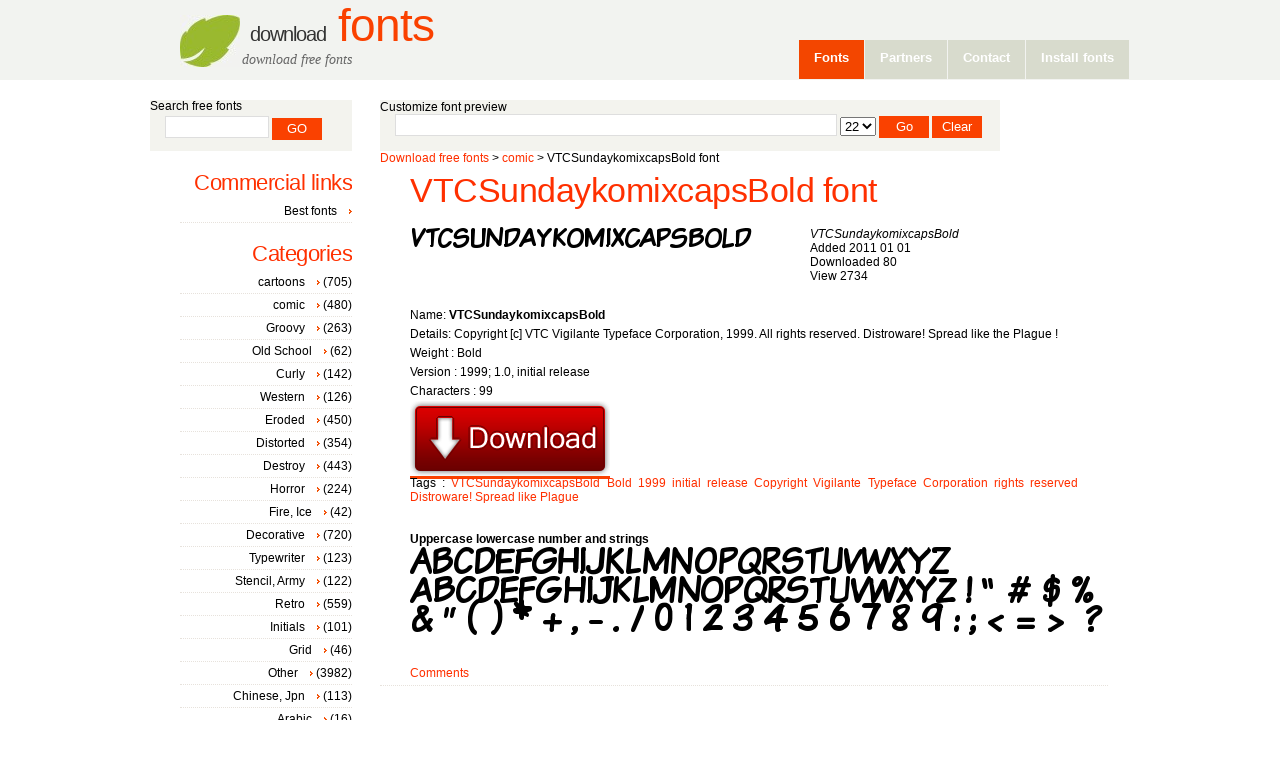

--- FILE ---
content_type: text/html; charset=UTF-8
request_url: http://www.dfonts.net/VTCSundaykomixcapsBold.font/1560/
body_size: 3957
content:
<!DOCTYPE html PUBLIC "-//W3C//DTD XHTML 1.0 Transitional//EN" "http://www.w3.org/TR/xhtml1/DTD/xhtml1-transitional.dtd">
<html xmlns="http://www.w3.org/1999/xhtml">
<head>
<title>VTCSundaykomixcapsBold download free fonts</title>
<meta name="keywords" content="VTCSundaykomixcapsBold, Bold, 1999; 1.0, initial release, characters 99" />
<meta name="description" content="VTCSundaykomixcapsBold - Bold 1999; 1.0, initial release characters 99" />
<meta http-equiv="Content-Type" content="text/html;charset=UTF-8" />
<link href="https://www.dfonts.net/style.css" rel="stylesheet" type="text/css" media="screen" />
<meta name="google-site-verification" content="OF7rTHphwEJODF4lcySOTl8Unos92Ng9aqIAs4oyWpg" />
<link rel="alternate" type="application/rss+xml" title="Download free fonts" href="https://www.dfonts.net/feed/" />
<link rel="apple-touch-icon" href="https://www.dfonts.net/images/download-fonts.png" />
<script type="text/javascript">
  var _gaq = _gaq || [];
  _gaq.push(['_setAccount', 'UA-23264515-1']);
  _gaq.push(['_trackPageview']);
  (function() {
    var ga = document.createElement('script'); ga.type = 'text/javascript'; ga.async = true;
    ga.src = ('https:' == document.location.protocol ? 'https://ssl' : 'http://www') + '.google-analytics.com/ga.js';
    var s = document.getElementsByTagName('script')[0]; s.parentNode.insertBefore(ga, s);
  })();
</script>
</head>
<body>
<div id="wrapper">
	<div id="header-wrapper">
		<div id="header">
			<div id="logo">
				<h1><a href="https://www.dfonts.net/"><span style="font-size:20px;">Download</span> Fonts</a></h1>
				<p><i>download free fonts</i></p>
			</div>
			<div id="menu">
				<ul>

					<li class="current_page_item"><a href="https://www.dfonts.net" title="download free fonts">Fonts</a></li>
					<li ><a href="https://www.dfonts.net/partners/">Partners</a></li>
					<li ><a href="https://www.dfonts.net/contact/">Contact</a></li>
    					<li ><a href="https://www.dfonts.net/install-fonts/">Install fonts</a></li>
					
				</ul>

			</div>

		</div>
	</div>
	<!-- end #header -->
<div id="page">
		<div id="page-bgtop">
			<div id="page-bgbtm">

				<div id="content">
						<div class="customsearch">
						<div>
						Customize font preview
						</div>
						<div style="padding-left: 15px;">
						<form action="" method="post">
						<input id="textinput" type="text" size="80" name="textinput"   value="" />
						<select id="size" name="size">
						<option selected="selected">22</option><option >26</option><option >30</option><option >34</option>		
						</select>
						<input id="submitt" type="submit" name="submitt" value="Go" />						
						<input id="submitc" type="submit" name="submitc" value="Clear" />
						</form></div></div>						
				
				<a href="https://www.dfonts.net/" title="download free fonts">Download free fonts</a> >
<a href="https://www.dfonts.net/category/comic/" title="comic fonts">comic</a> >
VTCSundaykomixcapsBold font

										<div class="post">
						<h2 class="title"><a rel="canonical" href="https://www.dfonts.net/VTCSundaykomixcapsBold.font/1560/">VTCSundaykomixcapsBold font</a></h2>
						<div style="clear: both;">&nbsp;</div>
						<div class="entry">
			<div style="width:400px;float:left;">			<a href="https://www.dfonts.net/VTCSundaykomixcapsBold.font/1560/">
					<img style="border:0" src="https://www.dfonts.net/imgttf/vtc-sunday-komix/vtcsundaykomixcapsbold.gif" alt="VTCSundaykomixcapsBold font"/>			</a></div>
			<div style="float:left">
						<i>VTCSundaykomixcapsBold</i><br/>
						Added  2011 01 01 <br/>
						Downloaded 80<br/>
						View 2734
</div>
<div style="clear:both;height:5px;"> </div>			
						<br/>
						<div style="line-height:160%;">
						Name: <b>VTCSundaykomixcapsBold</b><br/>
						Details: Copyright [c] VTC Vigilante Typeface Corporation, 1999. All rights reserved. Distroware! Spread like the Plague !<br/>
						Weight : Bold<br/>						
						Version : 1999; 1.0, initial release<br/>						
						Characters  : 99<br/>						
						<span class="download"><a href="https://www.dfonts.net/font/1560/vtc-sunday-komix.zip" title="download VTCSundaykomixcapsBold font"><img src="https://www.dfonts.net/images/download_btn.gif" alt="VTCSundaykomixcapsBold " /></a><br/></span></div>
						Tags :
										<a href="https://www.dfonts.net/tag/VTCSundaykomixcapsBold/">VTCSundaykomixcapsBold</a>										<a href="https://www.dfonts.net/tag/Bold/">Bold</a>										<a href="https://www.dfonts.net/tag/1999/">1999</a>																																								<a href="https://www.dfonts.net/tag/initial/">initial</a>										<a href="https://www.dfonts.net/tag/release/">release</a>										<a href="https://www.dfonts.net/tag/Copyright/">Copyright</a>																																																		<a href="https://www.dfonts.net/tag/Vigilante/">Vigilante</a>										<a href="https://www.dfonts.net/tag/Typeface/">Typeface</a>										<a href="https://www.dfonts.net/tag/Corporation/">Corporation</a>																																								<a href="https://www.dfonts.net/tag/rights/">rights</a>										<a href="https://www.dfonts.net/tag/reserved/">reserved</a>																				<a href="https://www.dfonts.net/tag/Distroware!/">Distroware!</a>										<a href="https://www.dfonts.net/tag/Spread/">Spread</a>										<a href="https://www.dfonts.net/tag/like/">like</a>																				<a href="https://www.dfonts.net/tag/Plague/">Plague</a>																
						<div style="text-align:left;"><br/><br/>
						<b>Uppercase lowercase  number and strings</b>
						<img  src="https://www.dfonts.net/imgttfa/vtc-sunday-komix/vtcsundaykomixcapsbold.gif" alt="VTCSundaykomixcapsBold font"/>
						</div>
						<a href="https://www.dfonts.net/VTCSundaykomixcapsBold.font/1560/comments/" title="b0x w">Comments</a>
						<!--	<p class="links"><a href="https://www.dfonts.net/VTCSundaykomixcapsBold/1560/">Details</a>&nbsp;&nbsp;&nbsp;&nbsp;|&nbsp;&nbsp;&nbsp;&nbsp;<a href="https://www.dfonts.net/VTCSundaykomixcapsBold/1560#comments/" title="b0x w">Comments</a></p>-->
						</div>
					</div>
						
				
					<div style="clear: both;">&nbsp;</div>
										<!--aicigoogle-->
<script type="text/javascript"><!--
google_ad_client = "pub-3991389456850650";
google_ad_slot = "1521320741";
google_ad_width = 728;
google_ad_height = 90;
//-->
</script>
<script type="text/javascript"
src="http://pagead2.googlesyndication.com/pagead/show_ads.js">
</script>
										
										
				</div>
				<!-- end #content -->
		
<div id="sidebar">
 <ul>
  <li>
   <div id="search" >
   <div style="line-height: 100%;">
   Search free fonts
   </div>
	<form method="post" action="https://www.dfonts.net/search/">
	<div>
	   <input type="text" name="psearch" id="search-text" value="" />
	   <input type="submit" id="search-submit" value="GO" />
	</div>
	</form>
   </div>
<div style="clear: both;">&nbsp;</div>
  </li>
  <li>
  <h2>Commercial links</h2>
    <ul>
    <li>    <a href="https://fontbundles.net/" title="Best fonts" target="_blank" rel="sponsored">Best fonts</a></li>
    </ul>
  </li>
  <li>
   <h2>Categories</h2>
   <ul>
   	 <li><a href="/category/cartoons/">cartoons</a> (705)</li>
    	 <li><a href="/category/comic/">comic</a> (480)</li>
    	 <li><a href="/category/Groovy/">Groovy</a> (263)</li>
    	 <li><a href="/category/Old-School/">Old School</a> (62)</li>
    	 <li><a href="/category/Curly/">Curly</a> (142)</li>
    	 <li><a href="/category/Western/">Western</a> (126)</li>
    	 <li><a href="/category/Eroded/">Eroded</a> (450)</li>
    	 <li><a href="/category/Distorted/">Distorted</a> (354)</li>
    	 <li><a href="/category/Destroy/">Destroy</a> (443)</li>
    	 <li><a href="/category/Horror/">Horror</a> (224)</li>
    	 <li><a href="/category/Fire-Ice/">Fire, Ice</a> (42)</li>
    	 <li><a href="/category/Decorative/">Decorative</a> (720)</li>
    	 <li><a href="/category/Typewriter/">Typewriter</a> (123)</li>
    	 <li><a href="/category/Stencil-Army/">Stencil, Army</a> (122)</li>
    	 <li><a href="/category/Retro/">Retro</a> (559)</li>
    	 <li><a href="/category/Initials/">Initials</a> (101)</li>
    	 <li><a href="/category/Grid/">Grid</a> (46)</li>
    	 <li><a href="/category/Other/">Other</a> (3982)</li>
    	 <li><a href="/category/Chinese-Jpn/">Chinese, Jpn</a> (113)</li>
    	 <li><a href="/category/Arabic/">Arabic</a> (16)</li>
    	 <li><a href="/category/Mexican/">Mexican</a> (22)</li>
    	 <li><a href="/category/Roman-Greek/">Roman, Greek</a> (86)</li>
    	 <li><a href="/category/Russian/">Russian</a> (88)</li>
    	 <li><a href="/category/Square/">Square</a> (470)</li>
    	 <li><a href="/category/LCD/">LCD</a> (282)</li>
    	 <li><a href="/category/Sci-fi/">Sci-fi</a> (1253)</li>
    	 <li><a href="/category/PixelBitmap/">Pixel/Bitmap</a> (692)</li>
    	 <li><a href="/category/Medieval/">Medieval</a> (309)</li>
    	 <li><a href="/category/Modern/">Modern</a> (324)</li>
    	 <li><a href="/category/Celtic/">Celtic</a> (241)</li>
    	 <li><a href="/category/Sans-serif/">Sans serif</a> (850)</li>
    	 <li><a href="/category/Serif/">Serif</a> (388)</li>
    	 <li><a href="/category/Fixed-width/">Fixed width</a> (66)</li>
    	 <li><a href="/category/Calligraphy/">Calligraphy</a> (153)</li>
    	 <li><a href="/category/School/">School</a> (65)</li>
    	 <li><a href="/category/Handwritten/">Handwritten</a> (685)</li>
    	 <li><a href="/category/Brush/">Brush</a> (68)</li>
    	 <li><a href="/category/Trash/">Trash</a> (304)</li>
    	 <li><a href="/category/Graffiti/">Graffiti</a> (172)</li>
    	 <li><a href="/category/Alien/">Alien</a> (24)</li>
    	 <li><a href="/category/Animals/">Animals</a> (103)</li>
    	 <li><a href="/category/Asian/">Asian</a> (71)</li>
    	 <li><a href="/category/Ancient/">Ancient</a> (48)</li>
    	 <li><a href="/category/Runes-Elvish/">Runes, Elvish</a> (118)</li>
    	 <li><a href="/category/Esoteric/">Esoteric</a> (47)</li>
    	 <li><a href="/category/Fantastic/">Fantastic</a> (37)</li>
    	 <li><a href="/category/Games/">Games</a> (40)</li>
    	 <li><a href="/category/Shapes/">Shapes</a> (108)</li>
    	 <li><a href="/category/Bar-Code/">Bar Code</a> (24)</li>
    	 <li><a href="/category/Nature/">Nature</a> (47)</li>
    	 <li><a href="/category/Sport/">Sport</a> (43)</li>
    	 <li><a href="/category/Heads/">Heads</a> (62)</li>
    	 <li><a href="/category/Kids/">Kids</a> (83)</li>
    	 <li><a href="/category/TV-Movie/">TV, Movie</a> (84)</li>
    	 <li><a href="/category/Logos/">Logos</a> (42)</li>
    	 <li><a href="/category/Sexy/">Sexy</a> (37)</li>
    	 <li><a href="/category/Army/">Army</a> (34)</li>
    	 <li><a href="/category/Music/">Music</a> (48)</li>
    	 <li><a href="/category/Valentine/">Valentine</a> (149)</li>
    	 <li><a href="/category/Easter/">Easter</a> (21)</li>
    	 <li><a href="/category/Halloween/">Halloween</a> (54)</li>
    	 <li><a href="/category/Christmas/">Christmas</a> (87)</li>
    	
    <li style=" line-height: 15px;">
     	 <a style="background:none;padding: 0;" href="/category/A-Fonts/" title="A fonts">A</a>
    	 <a style="background:none;padding: 0;" href="/category/B-Fonts/" title="B fonts">B</a>
    	 <a style="background:none;padding: 0;" href="/category/C-Fonts/" title="C fonts">C</a>
    	 <a style="background:none;padding: 0;" href="/category/D-Fonts/" title="D fonts">D</a>
    	 <a style="background:none;padding: 0;" href="/category/E-Fonts/" title="E fonts">E</a>
    	 <a style="background:none;padding: 0;" href="/category/F-Fonts/" title="F fonts">F</a>
    	 <a style="background:none;padding: 0;" href="/category/G-Fonts/" title="G fonts">G</a>
    	 <a style="background:none;padding: 0;" href="/category/H-Fonts/" title="H fonts">H</a>
    	 <a style="background:none;padding: 0;" href="/category/I-Fonts/" title="I fonts">I</a>
    	 <a style="background:none;padding: 0;" href="/category/J-Fonts/" title="J fonts">J</a>
    	 <a style="background:none;padding: 0;" href="/category/K-Fonts/" title="K fonts">K</a>
    	 <a style="background:none;padding: 0;" href="/category/L-Fonts/" title="L fonts">L</a>
    	 <a style="background:none;padding: 0;" href="/category/M-Fonts/" title="M fonts">M</a>
    	 <a style="background:none;padding: 0;" href="/category/N-Fonts/" title="N fonts">N</a>
    	 <a style="background:none;padding: 0;" href="/category/O-Fonts/" title="O fonts">O</a>
    	 <a style="background:none;padding: 0;" href="/category/P-Fonts/" title="P fonts">P</a>
    	 <a style="background:none;padding: 0;" href="/category/Q-Fonts/" title="Q fonts">Q</a>
    	 <a style="background:none;padding: 0;" href="/category/R-Fonts/" title="R fonts">R</a>
    	 <a style="background:none;padding: 0;" href="/category/S-Fonts/" title="S fonts">S</a>
    	 <a style="background:none;padding: 0;" href="/category/T-Fonts/" title="T fonts">T</a>
    	 <a style="background:none;padding: 0;" href="/category/U-Fonts/" title="U fonts">U</a>
    	 <a style="background:none;padding: 0;" href="/category/V-Fonts/" title="V fonts">V</a>
    	 <a style="background:none;padding: 0;" href="/category/W-Fonts/" title="W fonts">W</a>
    	 <a style="background:none;padding: 0;" href="/category/X-Fonts/" title="X fonts">X</a>
    	 <a style="background:none;padding: 0;" href="/category/Y-Fonts/" title="Y fonts">Y</a>
    	 <a style="background:none;padding: 0;" href="/category/Z-Fonts/" title="Z fonts">Z</a>
    	
    </li>
	</ul>
  </li>	
  
  <li>
  	<h2>New Free Fonts</h2>
  	<ul>
  	  	 <li><a href="https://www.dfonts.net/BodoniFLF-Italic.font/27950/" title="BodoniFLF-Italic font" >BodoniFLF-Italic</a></li>
      	 <li><a href="https://www.dfonts.net/BodoniFLF-BoldItalic.font/27949/" title="BodoniFLF-BoldItalic font" >BodoniFLF-BoldItalic</a></li>
      	 <li><a href="https://www.dfonts.net/BodoniFLF-Bold.font/27948/" title="BodoniFLF-Bold font" >BodoniFLF-Bold</a></li>
      	 <li><a href="https://www.dfonts.net/LovesickAOE.font/27943/" title="Lovesick AOE font" >Lovesick AOE</a></li>
      	 <li><a href="https://www.dfonts.net/BamumSymbols1.font/27936/" title="Bamum Symbols 1 font" >Bamum Symbols 1</a></li>
      	 <li><a href="https://www.dfonts.net/Atman.font/27932/" title="Atman Regular font" >Atman Regular</a></li>
      	 <li><a href="https://www.dfonts.net/Atmandings.font/27930/" title="Atman dings font" >Atman dings</a></li>
      	 <li><a href="https://www.dfonts.net/AtmanBold.font/27928/" title="Atman Bold font" >Atman Bold</a></li>
      	 <li><a href="https://www.dfonts.net/deadlof_.font/27773/" title="deadlof font" >deadlof</a></li>
      	 <li><a href="https://www.dfonts.net/deadlott.font/27771/" title="deadlott font" >deadlott</a></li>
    	
    <li><br/></li>
    <li>38965551 fonts view</li><li> 1480584 Downloads</li>
  	</ul>
  </li>
  <li>

  <h2>Commercial links</h2>
  <div style="text-align:right;">
  <script type="text/javascript"><!--
google_ad_client = "pub-3991389456850650";
/* 120x90, created 8/5/11 df meniu */
google_ad_slot = "7641398956";
google_ad_width = 120;
google_ad_height = 90;
//-->
</script>
<script type="text/javascript"
src="http://pagead2.googlesyndication.com/pagead/show_ads.js">
</script>
</div>
  </li>
  
 </ul>
</div><!-- end #sidebar -->        <div style="clear: both;">&nbsp;</div>
			</div>
		</div>
	</div>

	<!-- end #page -->
	 <div style="width:100%; clear:both"></div>
</div>

<div id="footer">
<div style="text-align:center"><strong>dfonts</strong>.net - on website you may download free fonts for windows, fonts for mac, truetype fonts free download, truetype fonts.
&nbsp;	Copyright (c) 2011 <em>DFonts.net</em> all rights reserved.</div>
<br/>
<div style="text-align:center">

<a href="http://www.fontocean.com/">Font Ocean</a>

</div>
	
<div style="padding-left:35em;">
</div>
	</div>

<!-- end #footer -->
</body>
</html>

--- FILE ---
content_type: text/html; charset=utf-8
request_url: https://www.google.com/recaptcha/api2/aframe
body_size: 248
content:
<!DOCTYPE HTML><html><head><meta http-equiv="content-type" content="text/html; charset=UTF-8"></head><body><script nonce="zfPNV8d2ailhpb6Lp8-8BQ">/** Anti-fraud and anti-abuse applications only. See google.com/recaptcha */ try{var clients={'sodar':'https://pagead2.googlesyndication.com/pagead/sodar?'};window.addEventListener("message",function(a){try{if(a.source===window.parent){var b=JSON.parse(a.data);var c=clients[b['id']];if(c){var d=document.createElement('img');d.src=c+b['params']+'&rc='+(localStorage.getItem("rc::a")?sessionStorage.getItem("rc::b"):"");window.document.body.appendChild(d);sessionStorage.setItem("rc::e",parseInt(sessionStorage.getItem("rc::e")||0)+1);localStorage.setItem("rc::h",'1769279331607');}}}catch(b){}});window.parent.postMessage("_grecaptcha_ready", "*");}catch(b){}</script></body></html>